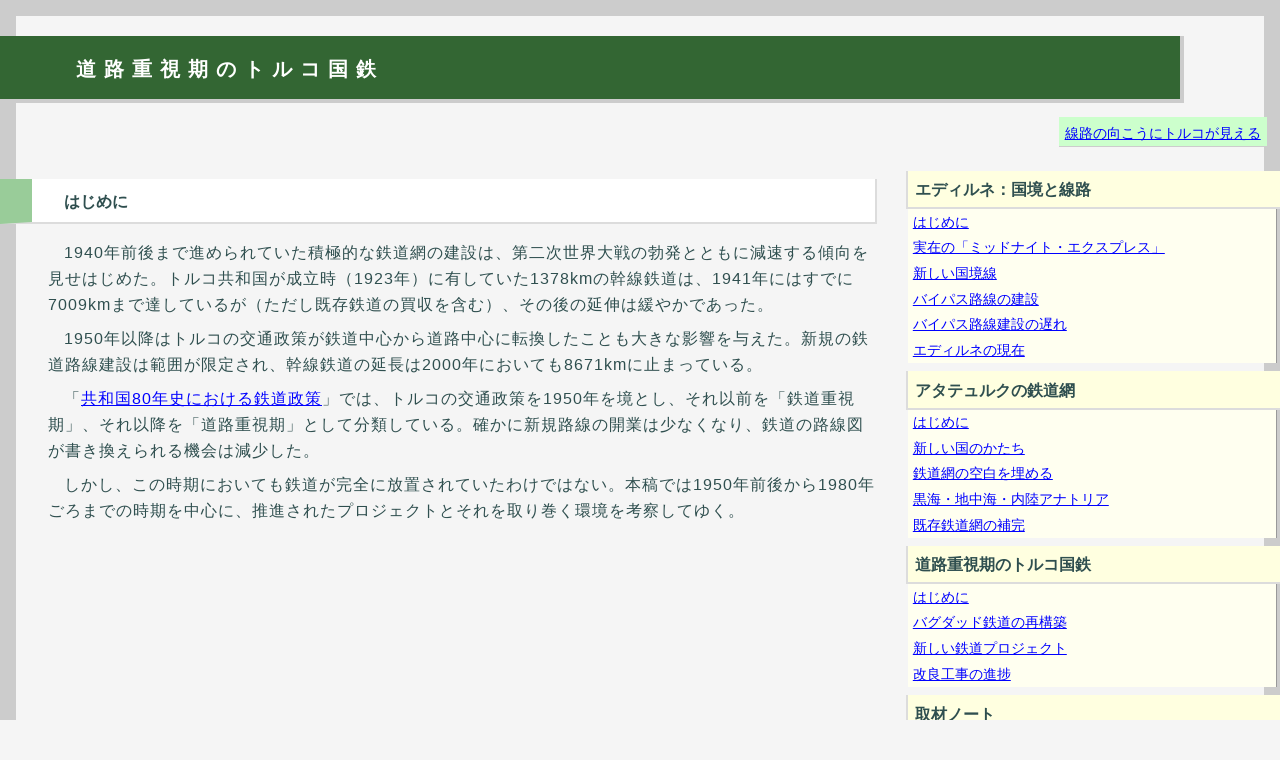

--- FILE ---
content_type: text/html
request_url: http://turkey.areastudy.net/ja/tcdd/improve.html
body_size: 2538
content:
<!DOCTYPE html PUBLIC "-//W3C//DTD XHTML 1.0 Transitional//EN" "http://www.w3.org/TR/xhtml1/DTD/xhtml1-transitional.dtd">
<html xmlns="http://www.w3.org/1999/xhtml" xml:lang="ja" lang="ja">
<head>
<meta http-equiv="Content-Type" content="text/html; charset=UTF-8" />
<meta http-equiv="Content-Script-Type" content="text/javascript" />
<title>道路重視期のトルコ国鉄</title>
<link rel="start" href="http://turkey.areastudy.net/ja/tcdd/" />
<link rel="stylesheet" type="text/css" href="tcdd.css" />
<script async src="//pagead2.googlesyndication.com/pagead/js/adsbygoogle.js"></script>
<script>
  (adsbygoogle = window.adsbygoogle || []).push({
    google_ad_client: "ca-pub-1082889124573211",
    enable_page_level_ads: true
  });
</script>
</head>
<body>

<h1 id="TOP">道路重視期のトルコ国鉄</h1>

<ul class="sitenavi">
<li><a href="./">線路の向こうにトルコが見える</a></li>
</ul>

<dl id="navi">
<dt>エディルネ：国境と線路</dt>
<dd><a href="edirne.html" title="エディルネ：国境と線路">はじめに</a></dd>
<dd><a href="edirne01.html">実在の「ミッドナイト・エクスプレス」</a></dd>
<dd><a href="edirne02.html">新しい国境線</a></dd>
<dd><a href="edirne03.html">バイパス路線の建設</a></dd>
<dd><a href="edirne04.html">バイパス路線建設の遅れ</a></dd>
<dd><a href="edirne05.html">エディルネの現在</a></dd>
<dt>アタテュルクの鉄道網</dt>
<dd><a href="ata.html" title="アタテュルクの鉄道網">はじめに</a></dd>
<dd><a href="ata01.html">新しい国のかたち</a></dd>
<dd><a href="ata02.html">鉄道網の空白を埋める</a></dd>
<dd><a href="ata03.html">黒海・地中海・内陸アナトリア</a></dd>
<dd><a href="ata04.html">既存鉄道網の補完</a></dd>
<dt>道路重視期のトルコ国鉄</dt>
<dd><a href="improve.html" title="道路重視期のトルコ国鉄">はじめに</a></dd>
<dd><a href="improve01.html">バグダッド鉄道の再構築</a></dd>
<dd><a href="improve02.html">新しい鉄道プロジェクト</a></dd>
<dd><a href="improve03.html">改良工事の進捗</a></dd>
<dt>取材ノート</dt>
<dd><a href="kutahya.html">ループとトライアングル</a></dd>
<dt>別コンテンツ</dt>
<dd><a href="http://turkey.tabino.info/photo/train.html">トルコ鉄道の旅</a></dd>
<dd><a href="http://turkey.tabino.info/">トルコの旅と食事と温泉と&nbsp;とるこのととと</a></dd>
<dd><a href="http://turkey.areastudy.net/ja/">トルコのWebサイトリンク集</a></dd>
<dd><a href="http://guidebook.tabino.info/m_east.html#tr">トルコのガイドブックを探す</a></dd>

</dl>

<div id="content">

<h2>はじめに</h2>

<div class="ad">
<script type="text/javascript">amazon_ad_tag ="anadoluajansi-22"; amazon_ad_width ="468"; amazon_ad_height ="60"; </script><script src="http://ir-jp.amazon-adsystem.com/s/ads.js"></script>
</div>


<p>1940年前後まで進められていた積極的な鉄道網の建設は、第二次世界大戦の勃発とともに減速する傾向を見せはじめた。トルコ共和国が成立時（1923年）に有していた1378kmの幹線鉄道は、1941年にはすでに7009kmまで達しているが（ただし既存鉄道の買収を含む）、その後の延伸は緩やかであった。</p>
<p>1950年以降はトルコの交通政策が鉄道中心から道路中心に転換したことも大きな影響を与えた。新規の鉄道路線建設は範囲が限定され、幹線鉄道の延長は2000年においても8671kmに止まっている。</p>
<p>「<a href="http://www.tcdd.gov.tr/genelbilgi/tarihce.htm">共和国80年史における鉄道政策</a>」では、トルコの交通政策を1950年を境とし、それ以前を「鉄道重視期」、それ以降を「道路重視期」として分類している。確かに新規路線の開業は少なくなり、鉄道の路線図が書き換えられる機会は減少した。</p>
<p>しかし、この時期においても鉄道が完全に放置されていたわけではない。本稿では1950年前後から1980年ごろまでの時期を中心に、推進されたプロジェクトとそれを取り巻く環境を考察してゆく。</p>

</div>

<ul class="sitenavi">
<li><a href="./">線路の向こうにトルコが見える</a></li>
</ul>

<div class="ad">
<script async src="//pagead2.googlesyndication.com/pagead/js/adsbygoogle.js"></script>
<!-- GP -->
<ins class="adsbygoogle"
     style="display:block"
     data-ad-client="ca-pub-1082889124573211"
     data-ad-slot="9112529548"
     data-ad-format="auto"></ins>
<script>
(adsbygoogle = window.adsbygoogle || []).push({});
</script>
</div>


<div id="footer">
<p>公開：2004年8月24日</p>
<p>Copyright&copy;2004-2009&nbsp;Nobuhito Kasai, All rights reserved.</p>
<p>リンクはご自由にどうぞ。無断での転載、複製は禁止します。</p>
<address>連絡先：<a href="mailto:nobuhito&#64;areastudy.net">nobuhito&#64;areastudy.net</a></address>
<p><a href="http://turkey.tabino.info/privacy.html">プライバシーポリシー</a></p>
<p class="validation"><a href="http://jigsaw.w3.org/css-validator/check/referer"><img src="valid-css.png" alt="Valid CSS!" /></a>&nbsp;<a href="http://www.amazon.co.jp/exec/obidos/redirect?tag=anadoluajansi-22&amp;path=tg/browse/-/489986"><img src="logo_88x31_white.gif" alt="Amazon.co.jp アソシエイト" width="88" height="31" /></a></p>
</div>

</body>
</html>


--- FILE ---
content_type: text/html; charset=utf-8
request_url: https://www.google.com/recaptcha/api2/aframe
body_size: 267
content:
<!DOCTYPE HTML><html><head><meta http-equiv="content-type" content="text/html; charset=UTF-8"></head><body><script nonce="m_Uk92iPf8CtDwM48GqWqA">/** Anti-fraud and anti-abuse applications only. See google.com/recaptcha */ try{var clients={'sodar':'https://pagead2.googlesyndication.com/pagead/sodar?'};window.addEventListener("message",function(a){try{if(a.source===window.parent){var b=JSON.parse(a.data);var c=clients[b['id']];if(c){var d=document.createElement('img');d.src=c+b['params']+'&rc='+(localStorage.getItem("rc::a")?sessionStorage.getItem("rc::b"):"");window.document.body.appendChild(d);sessionStorage.setItem("rc::e",parseInt(sessionStorage.getItem("rc::e")||0)+1);localStorage.setItem("rc::h",'1768219036828');}}}catch(b){}});window.parent.postMessage("_grecaptcha_ready", "*");}catch(b){}</script></body></html>

--- FILE ---
content_type: text/css
request_url: http://turkey.areastudy.net/ja/tcdd/tcdd.css
body_size: 1158
content:
body { margin: 0; padding: 0; border: solid #ccc; border-width: 1em 1em 0 1em; color: #2f4f4f; background-color: #f5f5f5; font-family: Verdana,"ＭＳ Ｐゴシック",Osaka,sans-serif; }

a:link { color: #00f; background-color: inherit; }
a:visited { color: #009; background-color: inherit; }
a:hover { color: #c30; background-color: #ffc; }
a:active { color: #c60; background-color: inherit; }
a img { border: 0; }

table { margin: 1em; }
th { margin: 0; padding: 0.2em 0.2em 0.1em 0.2em; border: solid #9c9; border-width: 0.1em; vertical-align: top; }
td { margin: 0; padding: 0.2em 0.2em 0.1em 0.2em; border: solid #cfc; border-width: 0.1em; vertical-align: top; }

ul.sitenavi { clear: both; position: relative; right: -0.6em; float: none; width: 100%; overflow: hidden; margin: 1em 0; padding: 0; list-style: none; }

ul.sitenavi li { display: inline; line-height: 1em; font-size: 90%; }

ul.sitenavi a:link { float: right; width: auto; margin: 0 0.4em 0 0; padding: 0.6em 0.4em 0.4em 0.4em; border: solid #ccc; border-width: 0 0.1em 0.1em 0; color: #00f; background-color: #cfc; }
ul.sitenavi a:visited { float: right; width: auto; margin: 0 0.4em 0 0; padding: 0.6em 0.4em 0.4em 0.4em; border: solid #ccc; border-width: 0 0.1em 0.1em 0; color: #00c; background-color: #cfc; }
ul.sitenavi a:hover { float: right; width: auto; margin: 0 0.4em 0 0; padding: 0.6em 0.4em 0.4em 0.4em; border: solid #ccc; border-width: 0 0.1em 0.1em 0; color: #c30; background-color: #ffc; }
ul.sitenavi a:active { float: right; width: auto; margin: 0 0.4em 0 0; padding: 0.6em 0.4em 0.4em 0.4em; border: solid #ccc; border-width: 0 0.1em 0.1em 0; color: #c30; background-color: #ff9; }

dl#navi { position: relative; right: -1em; float: right; width: 30%; margin: 0 0 1em 0; padding: 0; overflow: hidden; }
dl#navi dt { margin: 0.5em 0 0 0; padding: 0.6em 0.5em 0.4em 0.5em; border: solid #dcdcdc; border-width: 0 0 0.1em 0.1em; font-weight: bold; color: inherit; background-color: #ffffe0; }
dl#navi dd { margin: 0 0.2em 0 0.2em; padding: 0.3em 0.2em 0.3em 0.3em; border: solid #999; border-width: 0 0.1em 0 0; font-size: 90%; color: inherit; background-color: #fffff0; }

#content { float: left; width: 69%; margin: 0 0 1em 0; }

p { margin: 0.5em 0 0.5em 2em; text-indent: 1em; line-height: 168%; letter-spacing: 1px; }

h1 { margin: 1em 4em -0.1em -1em; padding: 1em 1em 0.8em 4em; border-right: solid #ccc; border-bottom: solid #ccc; border-width: 0 0.2em 0.2em 0; font-size: 125%; letter-spacing: 0.4em; font-family: "ＭＳ Ｐ明朝",平成明朝,serif; color: #fff; background-color: #363; }

h2 { margin: 1em 0 1em -1em; padding: 0.8em 1em 0.6em 2em; border-right: solid #dcdcdc; border-bottom: solid #dcdcdc; border-left: solid #9c9; border-width: 0 0.1em 0.1em 2em; font-size: 100%; color: inherit; background-color: #fff; }

h3 { margin: 1em 3em 1em -0.4em; padding: 0.6em 1em 0.4em 3.4em; border: solid #ccc; border-width: 0 0.1em 0.1em 0; font-size: 100%; color: inherit; background-color: #fff; }

h4 { margin: 1em 4em 1em 1em; padding: 0.4em 1em 0.2em 2em; border: solid #ccc; border-width: 0 0.1em 0.1em 0; font-size: 100%; color: inherit; background-color: #fff; }

h5 { margin: 1em 4em 1em 1em; padding: 0.4em 1em 0.2em 2em; border: dotted #ccc; border-width: 0 0 0.2em 0; font-size: 100%; }

h6 { margin: 1em 4em 1em 1em; padding: 0.2em 0 0.1em 2em; border: dotted #ccc; border-width: 0 0 0.1em 0; font-size: 100%; }

strong { color: #c30; background-color: #fff; }
em { font-weight: bold; font-style: normal; }

ul { margin: 0 1em 1em 4em; padding: 0; }
ol { margin: 0 1em 1em 4em; padding: 0; }
li { margin: 0.3em 0 0.2em 0; }

dl { margin: 0 1em 1em 2em; padding: 0; }
dt { margin: 0.5em 0 0.5em 0; padding: 0; font-weight: bold; }
dd { margin: 0.3em 0 0.2em 0; padding: 0; line-height: 120%; }

blockquote { margin: 1em 0; padding: 0.5em 1em; border: dotted #ccc; border-width: 0.1em 0.1em 0.1em 0; }
blockquote p { line-height: 140%; letter-spacing: normal; }

.imr { float: right; width: auto; margin: 0 0 1em 1em; }
.iml { float: left; width: auto; margin: 0 1em 1em 2em; }
.imn { float: none; width: auto; margin: 0 0 1em 0; }
.imn img { display: block; margin: 0 auto 0 auto; }

.cl { clear: both; }

.return { margin: 1em 1em 1em 3em; text-align: right; }

.comment { line-height: normal; letter-spacing: normal; font-size: 90%; }

#footer { clear: both; margin: 0; padding: 1em 2.22em; border: solid #ccc; border-width: 1em 0 0 0; font-size: 90%; }
#footer p { margin: 0.2em 0; line-height: normal; text-indent: 0em; letter-spacing: normal; }
address { margin: 0.2em 0; line-height: normal; font-style: normal; }
p.validation img { margin: 1em 1em 0 0; }

.source { margin: 1em 0; padding: 0.5em 1em; border: dotted #ccc; border-width: 0.1em 0 0 0; }
.source p { line-height: 140%; letter-spacing: normal; }

/*ads*/
.adt  { margin: 1em 0 1em -1em; padding: 0; }
.adb  { clear: both; position: relative; right: -0.6em; float: none; width: 100%; overflow: hidden; margin: 0 0 -0.4em 0; text-align: right; }

/*extra*/

